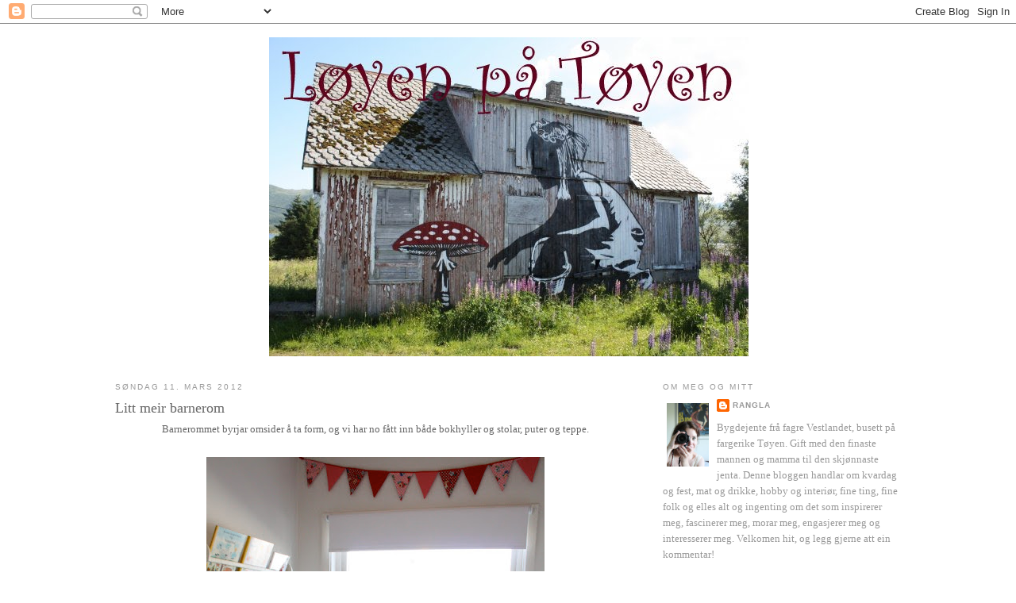

--- FILE ---
content_type: text/html; charset=UTF-8
request_url: https://rangla.blogspot.com/2012/03/litt-meir-barnerom.html?showComment=1331571980745
body_size: 16004
content:
<!DOCTYPE html>
<html dir='ltr'>
<head>
<link href='https://www.blogger.com/static/v1/widgets/55013136-widget_css_bundle.css' rel='stylesheet' type='text/css'/>
<meta content='text/html; charset=UTF-8' http-equiv='Content-Type'/>
<meta content='blogger' name='generator'/>
<link href='https://rangla.blogspot.com/favicon.ico' rel='icon' type='image/x-icon'/>
<link href='http://rangla.blogspot.com/2012/03/litt-meir-barnerom.html' rel='canonical'/>
<link rel="alternate" type="application/atom+xml" title="Løyen på Tøyen - Atom" href="https://rangla.blogspot.com/feeds/posts/default" />
<link rel="alternate" type="application/rss+xml" title="Løyen på Tøyen - RSS" href="https://rangla.blogspot.com/feeds/posts/default?alt=rss" />
<link rel="service.post" type="application/atom+xml" title="Løyen på Tøyen - Atom" href="https://www.blogger.com/feeds/392764514575854140/posts/default" />

<link rel="alternate" type="application/atom+xml" title="Løyen på Tøyen - Atom" href="https://rangla.blogspot.com/feeds/1623937511973397975/comments/default" />
<!--Can't find substitution for tag [blog.ieCssRetrofitLinks]-->
<link href='https://blogger.googleusercontent.com/img/b/R29vZ2xl/AVvXsEjrzaQhO1sG6AkxhnYGj4GXEyjrubPqyQ1mpAmGqqYpwHpis1UJKi9fzDWqqNLiVbp_GvGdtW1yeaJVEGGGQtM9X8a7_cwsjzRypQsLubGBPA2-12jbBwGOX7j45kfM-0jwaqhMloviFYOv/s640/IMG_0003.jpg' rel='image_src'/>
<meta content='http://rangla.blogspot.com/2012/03/litt-meir-barnerom.html' property='og:url'/>
<meta content='Litt meir barnerom' property='og:title'/>
<meta content=' Barnerommet byrjar omsider å ta form, og vi har no fått inn både bokhyller og stolar, puter og teppe.        Ho elskar allereie det nye, fi...' property='og:description'/>
<meta content='https://blogger.googleusercontent.com/img/b/R29vZ2xl/AVvXsEjrzaQhO1sG6AkxhnYGj4GXEyjrubPqyQ1mpAmGqqYpwHpis1UJKi9fzDWqqNLiVbp_GvGdtW1yeaJVEGGGQtM9X8a7_cwsjzRypQsLubGBPA2-12jbBwGOX7j45kfM-0jwaqhMloviFYOv/w1200-h630-p-k-no-nu/IMG_0003.jpg' property='og:image'/>
<title>Løyen på Tøyen: Litt meir barnerom</title>
<style id='page-skin-1' type='text/css'><!--
/*
-----------------------------------------------
Blogger Template Style
Name:     Minima
Date:     26 Feb 2004
Updated by: Blogger Team
----------------------------------------------- */
/* Variable definitions
====================
<Variable name="bgcolor" description="Page Background Color"
type="color" default="#fff">
<Variable name="textcolor" description="Text Color"
type="color" default="#333">
<Variable name="linkcolor" description="Link Color"
type="color" default="#58a">
<Variable name="pagetitlecolor" description="Blog Title Color"
type="color" default="#666">
<Variable name="descriptioncolor" description="Blog Description Color"
type="color" default="#999">
<Variable name="titlecolor" description="Post Title Color"
type="color" default="#c60">
<Variable name="bordercolor" description="Border Color"
type="color" default="#ccc">
<Variable name="sidebarcolor" description="Sidebar Title Color"
type="color" default="#999">
<Variable name="sidebartextcolor" description="Sidebar Text Color"
type="color" default="#666">
<Variable name="visitedlinkcolor" description="Visited Link Color"
type="color" default="#999">
<Variable name="bodyfont" description="Text Font"
type="font" default="normal normal 100% Georgia, Serif">
<Variable name="headerfont" description="Sidebar Title Font"
type="font"
default="normal normal 78% 'Trebuchet MS',Trebuchet,Arial,Verdana,Sans-serif">
<Variable name="pagetitlefont" description="Blog Title Font"
type="font"
default="normal normal 200% Georgia, Serif">
<Variable name="descriptionfont" description="Blog Description Font"
type="font"
default="normal normal 78% 'Trebuchet MS', Trebuchet, Arial, Verdana, Sans-serif">
<Variable name="postfooterfont" description="Post Footer Font"
type="font"
default="normal normal 78% 'Trebuchet MS', Trebuchet, Arial, Verdana, Sans-serif">
<Variable name="startSide" description="Side where text starts in blog language"
type="automatic" default="left">
<Variable name="endSide" description="Side where text ends in blog language"
type="automatic" default="right">
*/
/* Use this with templates/template-twocol.html */
body {
background:#ffffff;
margin:0;
color:#666666;
font:x-small Georgia Serif;
font-size/* */:/**/small;
font-size: /**/small;
text-align: center;
}
a:link {
color:#999999;
text-decoration:none;
}
a:visited {
color:#999999;
text-decoration:none;
}
a:hover {
color:#666666;
text-decoration:underline;
}
a img {
border-width:0;
}
/* Header
-----------------------------------------------
*/
#header-wrapper {
width:990px;
margin:0 auto 10px;
border:1px solid #ffffff;
}
#header-inner {
background-position: center;
margin-left: auto;
margin-right: auto;
}
#header {
margin: 5px;
border: 1px solid #ffffff;
text-align: center;
color:#666666;
}
#header h1 {
margin:5px 5px 0;
padding:15px 20px .25em;
line-height:1.2em;
text-transform:uppercase;
letter-spacing:.2em;
font: normal normal 200% Georgia, Serif;
}
#header a {
color:#666666;
text-decoration:none;
}
#header a:hover {
color:#666666;
}
#header .description {
margin:0 5px 5px;
padding:0 20px 15px;
max-width:700px;
text-transform:uppercase;
letter-spacing:.2em;
line-height: 1.4em;
font: normal normal 78% 'Trebuchet MS', Trebuchet, Arial, Verdana, Sans-serif;
color: #999999;
}
#header img {
margin-left: auto;
margin-right: auto;
}
/* Outer-Wrapper
----------------------------------------------- */
#outer-wrapper {
width: 990px;
margin:0 auto;
padding:10px;
text-align:left;
font: normal normal 100% Georgia, Serif;
}
#main-wrapper {
width: 655px;
float: left;
word-wrap: break-word; /* fix for long text breaking sidebar float in IE */
overflow: hidden;     /* fix for long non-text content breaking IE sidebar float */
}
#sidebar-wrapper {
width: 300px;
float: right;
word-wrap: break-word; /* fix for long text breaking sidebar float in IE */
overflow: hidden;      /* fix for long non-text content breaking IE sidebar float */
}
/* Headings
----------------------------------------------- */
h2 {
margin:1.5em 0 .75em;
font:normal normal 78% 'Trebuchet MS',Trebuchet,Arial,Verdana,Sans-serif;
line-height: 1.4em;
text-transform:uppercase;
letter-spacing:.2em;
color:#999999;
}
/* Posts
-----------------------------------------------
*/
h2.date-header {
margin:1.5em 0 .5em;
}
.post {
margin:.5em 0 1.5em;
border-bottom:1px dotted #ffffff;
padding-bottom:1.5em;
}
.post h3 {
margin:.25em 0 0;
padding:0 0 4px;
font-size:140%;
font-weight:normal;
line-height:1.4em;
color:#666666;
}
.post h3 a, .post h3 a:visited, .post h3 strong {
display:block;
text-decoration:none;
color:#666666;
font-weight:normal;
}
.post h3 strong, .post h3 a:hover {
color:#666666;
}
.post-body {
margin:0 0 .75em;
line-height:1.6em;
}
.post-body blockquote {
line-height:1.3em;
}
.post-footer {
margin: .75em 0;
color:#999999;
text-transform:uppercase;
letter-spacing:.1em;
font: normal normal 78% 'Trebuchet MS', Trebuchet, Arial, Verdana, Sans-serif;
line-height: 1.4em;
}
.comment-link {
margin-left:.6em;
}
.post img, table.tr-caption-container {
padding:4px;
border:1px solid #ffffff;
}
.tr-caption-container img {
border: none;
padding: 0;
}
.post blockquote {
margin:1em 20px;
}
.post blockquote p {
margin:.75em 0;
}
/* Comments
----------------------------------------------- */
#comments h4 {
margin:1em 0;
font-weight: bold;
line-height: 1.4em;
text-transform:uppercase;
letter-spacing:.2em;
color: #999999;
}
#comments-block {
margin:1em 0 1.5em;
line-height:1.6em;
}
#comments-block .comment-author {
margin:.5em 0;
}
#comments-block .comment-body {
margin:.25em 0 0;
}
#comments-block .comment-footer {
margin:-.25em 0 2em;
line-height: 1.4em;
text-transform:uppercase;
letter-spacing:.1em;
}
#comments-block .comment-body p {
margin:0 0 .75em;
}
.deleted-comment {
font-style:italic;
color:gray;
}
#blog-pager-newer-link {
float: left;
}
#blog-pager-older-link {
float: right;
}
#blog-pager {
text-align: center;
}
.feed-links {
clear: both;
line-height: 2.5em;
}
/* Sidebar Content
----------------------------------------------- */
.sidebar {
color: #999999;
line-height: 1.5em;
}
.sidebar ul {
list-style:none;
margin:0 0 0;
padding:0 0 0;
}
.sidebar li {
margin:0;
padding-top:0;
padding-right:0;
padding-bottom:.25em;
padding-left:15px;
text-indent:-15px;
line-height:1.5em;
}
.sidebar .widget, .main .widget {
border-bottom:1px dotted #ffffff;
margin:0 0 1.5em;
padding:0 0 1.5em;
}
.main .Blog {
border-bottom-width: 0;
}
/* Profile
----------------------------------------------- */
.profile-img {
float: left;
margin-top: 0;
margin-right: 5px;
margin-bottom: 5px;
margin-left: 0;
padding: 4px;
border: 1px solid #ffffff;
}
.profile-data {
margin:0;
text-transform:uppercase;
letter-spacing:.1em;
font: normal normal 78% 'Trebuchet MS', Trebuchet, Arial, Verdana, Sans-serif;
color: #999999;
font-weight: bold;
line-height: 1.6em;
}
.profile-datablock {
margin:.5em 0 .5em;
}
.profile-textblock {
margin: 0.5em 0;
line-height: 1.6em;
}
.profile-link {
font: normal normal 78% 'Trebuchet MS', Trebuchet, Arial, Verdana, Sans-serif;
text-transform: uppercase;
letter-spacing: .1em;
}
/* Footer
----------------------------------------------- */
#footer {
width:990px;
clear:both;
margin:0 auto;
padding-top:15px;
line-height: 1.6em;
text-transform:uppercase;
letter-spacing:.1em;
text-align: center;
}

--></style>
<link href='https://www.blogger.com/dyn-css/authorization.css?targetBlogID=392764514575854140&amp;zx=9811173e-d584-4f49-bb67-254762fef374' media='none' onload='if(media!=&#39;all&#39;)media=&#39;all&#39;' rel='stylesheet'/><noscript><link href='https://www.blogger.com/dyn-css/authorization.css?targetBlogID=392764514575854140&amp;zx=9811173e-d584-4f49-bb67-254762fef374' rel='stylesheet'/></noscript>
<meta name='google-adsense-platform-account' content='ca-host-pub-1556223355139109'/>
<meta name='google-adsense-platform-domain' content='blogspot.com'/>

</head>
<body>
<div class='navbar section' id='navbar'><div class='widget Navbar' data-version='1' id='Navbar1'><script type="text/javascript">
    function setAttributeOnload(object, attribute, val) {
      if(window.addEventListener) {
        window.addEventListener('load',
          function(){ object[attribute] = val; }, false);
      } else {
        window.attachEvent('onload', function(){ object[attribute] = val; });
      }
    }
  </script>
<div id="navbar-iframe-container"></div>
<script type="text/javascript" src="https://apis.google.com/js/platform.js"></script>
<script type="text/javascript">
      gapi.load("gapi.iframes:gapi.iframes.style.bubble", function() {
        if (gapi.iframes && gapi.iframes.getContext) {
          gapi.iframes.getContext().openChild({
              url: 'https://www.blogger.com/navbar/392764514575854140?po\x3d1623937511973397975\x26origin\x3dhttps://rangla.blogspot.com',
              where: document.getElementById("navbar-iframe-container"),
              id: "navbar-iframe"
          });
        }
      });
    </script><script type="text/javascript">
(function() {
var script = document.createElement('script');
script.type = 'text/javascript';
script.src = '//pagead2.googlesyndication.com/pagead/js/google_top_exp.js';
var head = document.getElementsByTagName('head')[0];
if (head) {
head.appendChild(script);
}})();
</script>
</div></div>
<div id='outer-wrapper'><div id='wrap2'>
<!-- skip links for text browsers -->
<span id='skiplinks' style='display:none;'>
<a href='#main'>skip to main </a> |
      <a href='#sidebar'>skip to sidebar</a>
</span>
<div id='header-wrapper'>
<div class='header section' id='header'><div class='widget Header' data-version='1' id='Header1'>
<div id='header-inner'>
<a href='https://rangla.blogspot.com/' style='display: block'>
<img alt="Løyen på Tøyen" height="402px; " id="Header1_headerimg" src="//4.bp.blogspot.com/_NuwH91IbPww/TFuub7FTDfI/AAAAAAAAAmA/3O-pJsVVkw8/S1600-R/Jente+med+flugesopp+3.jpg" style="display: block" width="604px; ">
</a>
</div>
</div></div>
</div>
<div id='content-wrapper'>
<div id='crosscol-wrapper' style='text-align:center'>
<div class='crosscol no-items section' id='crosscol'></div>
</div>
<div id='main-wrapper'>
<div class='main section' id='main'><div class='widget Blog' data-version='1' id='Blog1'>
<div class='blog-posts hfeed'>

          <div class="date-outer">
        
<h2 class='date-header'><span>søndag 11. mars 2012</span></h2>

          <div class="date-posts">
        
<div class='post-outer'>
<div class='post hentry uncustomized-post-template' itemprop='blogPost' itemscope='itemscope' itemtype='http://schema.org/BlogPosting'>
<meta content='https://blogger.googleusercontent.com/img/b/R29vZ2xl/AVvXsEjrzaQhO1sG6AkxhnYGj4GXEyjrubPqyQ1mpAmGqqYpwHpis1UJKi9fzDWqqNLiVbp_GvGdtW1yeaJVEGGGQtM9X8a7_cwsjzRypQsLubGBPA2-12jbBwGOX7j45kfM-0jwaqhMloviFYOv/s640/IMG_0003.jpg' itemprop='image_url'/>
<meta content='392764514575854140' itemprop='blogId'/>
<meta content='1623937511973397975' itemprop='postId'/>
<a name='1623937511973397975'></a>
<h3 class='post-title entry-title' itemprop='name'>
Litt meir barnerom
</h3>
<div class='post-header'>
<div class='post-header-line-1'></div>
</div>
<div class='post-body entry-content' id='post-body-1623937511973397975' itemprop='description articleBody'>
<div style="text-align: center;">
Barnerommet byrjar omsider å ta form, og vi har no fått inn både bokhyller og stolar, puter og teppe.</div>
<br />
<div class="separator" style="clear: both; text-align: center;">
<a href="https://blogger.googleusercontent.com/img/b/R29vZ2xl/AVvXsEjrzaQhO1sG6AkxhnYGj4GXEyjrubPqyQ1mpAmGqqYpwHpis1UJKi9fzDWqqNLiVbp_GvGdtW1yeaJVEGGGQtM9X8a7_cwsjzRypQsLubGBPA2-12jbBwGOX7j45kfM-0jwaqhMloviFYOv/s1600/IMG_0003.jpg" imageanchor="1" style="margin-left: 1em; margin-right: 1em;"><img border="0" height="640" src="https://blogger.googleusercontent.com/img/b/R29vZ2xl/AVvXsEjrzaQhO1sG6AkxhnYGj4GXEyjrubPqyQ1mpAmGqqYpwHpis1UJKi9fzDWqqNLiVbp_GvGdtW1yeaJVEGGGQtM9X8a7_cwsjzRypQsLubGBPA2-12jbBwGOX7j45kfM-0jwaqhMloviFYOv/s640/IMG_0003.jpg" width="426" /></a></div>
<div class="separator" style="clear: both; text-align: center;">
<br /></div>
<div class="separator" style="clear: both; text-align: center;">
Ho elskar allereie det nye, fine, fargerike ullteppet sitt.</div>
<br />
<div class="separator" style="clear: both; text-align: center;">
<a href="https://blogger.googleusercontent.com/img/b/R29vZ2xl/AVvXsEhGE5xPlokiU0-y91A-Khg4Qm9F0pKHcK8NawMgOgxuK6oITQGiGAzOuWGr1lKvIfEDHvZ5Ed0BYG0OvCDC9GR0XLEi5VlGqo-z_fMPaQJPNiF_BtrhczdA9xQj7pDMiKnddbl3LgLpVhBC/s1600/IMG_0015.JPG" imageanchor="1" style="clear: left; float: left; margin-bottom: 1em; margin-right: 1em;"><img border="0" height="426" src="https://blogger.googleusercontent.com/img/b/R29vZ2xl/AVvXsEhGE5xPlokiU0-y91A-Khg4Qm9F0pKHcK8NawMgOgxuK6oITQGiGAzOuWGr1lKvIfEDHvZ5Ed0BYG0OvCDC9GR0XLEi5VlGqo-z_fMPaQJPNiF_BtrhczdA9xQj7pDMiKnddbl3LgLpVhBC/s640/IMG_0015.JPG" width="640" /></a></div>
<div style="text-align: center;">
<span class="Apple-style-span">Den vesle Sally Ann-stolen er fin å klatre opp til slik at ho kan få tak i matrusjka-dokkene i vindaugskarmen...</span></div>
<div style="text-align: center;">
<span class="Apple-style-span"><br /></span></div>
<div class="separator" style="clear: both; text-align: center;">
<a href="https://blogger.googleusercontent.com/img/b/R29vZ2xl/AVvXsEifLUJNJrs4CFkqV5jI8U28jSzm8vw7jecITiVSXLY8vJnw-Vocg-KclmoIFalw_f111J9z3wsfKTkCy73hozqJpg2k3-v9wQRGEXbyZ_UpRGjzmFp5E4tX-TN7vM_N-tQnnbUoGDM2zSoE/s1600/IMG_0038.jpg" imageanchor="1" style="margin-left: 1em; margin-right: 1em;"><img border="0" height="640" src="https://blogger.googleusercontent.com/img/b/R29vZ2xl/AVvXsEifLUJNJrs4CFkqV5jI8U28jSzm8vw7jecITiVSXLY8vJnw-Vocg-KclmoIFalw_f111J9z3wsfKTkCy73hozqJpg2k3-v9wQRGEXbyZ_UpRGjzmFp5E4tX-TN7vM_N-tQnnbUoGDM2zSoE/s640/IMG_0038.jpg" width="426" /></a></div>
<br />
<div style="text-align: center;">
Tallerkenhylle kjøpt hos Frelsesarmeens Jobben-marknad.</div>
<div style='clear: both;'></div>
</div>
<div class='post-footer'>
<div class='post-footer-line post-footer-line-1'>
<span class='post-author vcard'>
Lagt inn av
<span class='fn' itemprop='author' itemscope='itemscope' itemtype='http://schema.org/Person'>
<meta content='https://www.blogger.com/profile/01255839121453532519' itemprop='url'/>
<a class='g-profile' href='https://www.blogger.com/profile/01255839121453532519' rel='author' title='author profile'>
<span itemprop='name'>Rangla</span>
</a>
</span>
</span>
<span class='post-timestamp'>
kl.
<meta content='http://rangla.blogspot.com/2012/03/litt-meir-barnerom.html' itemprop='url'/>
<a class='timestamp-link' href='https://rangla.blogspot.com/2012/03/litt-meir-barnerom.html' rel='bookmark' title='permanent link'><abbr class='published' itemprop='datePublished' title='2012-03-11T20:35:00+01:00'>20:35</abbr></a>
</span>
<span class='post-comment-link'>
</span>
<span class='post-icons'>
<span class='item-action'>
<a href='https://www.blogger.com/email-post/392764514575854140/1623937511973397975' title='Send innlegg i e-post'>
<img alt='' class='icon-action' height='13' src='https://resources.blogblog.com/img/icon18_email.gif' width='18'/>
</a>
</span>
<span class='item-control blog-admin pid-1656149546'>
<a href='https://www.blogger.com/post-edit.g?blogID=392764514575854140&postID=1623937511973397975&from=pencil' title='Rediger innlegg'>
<img alt='' class='icon-action' height='18' src='https://resources.blogblog.com/img/icon18_edit_allbkg.gif' width='18'/>
</a>
</span>
</span>
<div class='post-share-buttons goog-inline-block'>
</div>
</div>
<div class='post-footer-line post-footer-line-2'>
<span class='post-labels'>
Etiketter:
<a href='https://rangla.blogspot.com/search/label/Barn' rel='tag'>Barn</a>,
<a href='https://rangla.blogspot.com/search/label/Interi%C3%B8r' rel='tag'>Interiør</a>
</span>
</div>
<div class='post-footer-line post-footer-line-3'>
<span class='post-location'>
</span>
</div>
</div>
</div>
<div class='comments' id='comments'>
<a name='comments'></a>
<h4>5 kommentarer:</h4>
<div id='Blog1_comments-block-wrapper'>
<dl class='avatar-comment-indent' id='comments-block'>
<dt class='comment-author ' id='c533676123540228063'>
<a name='c533676123540228063'></a>
<div class="avatar-image-container vcard"><span dir="ltr"><a href="https://www.blogger.com/profile/17317335633802989333" target="" rel="nofollow" onclick="" class="avatar-hovercard" id="av-533676123540228063-17317335633802989333"><img src="https://resources.blogblog.com/img/blank.gif" width="35" height="35" class="delayLoad" style="display: none;" longdesc="//blogger.googleusercontent.com/img/b/R29vZ2xl/AVvXsEhKxlXOdeWT8OMwNLOF2ajZYNhZjvamPztPsT6gZYij0gU8bIx79ZDyMVNyMML7RCkkC-hPo7WkGT4seOo74nY6doaPmS3SYJpGqK96Sq_f2ne8EgnXvflGchUnPf2ojA/s45-c/vigdis1.jpg" alt="" title="Vigdis">

<noscript><img src="//blogger.googleusercontent.com/img/b/R29vZ2xl/AVvXsEhKxlXOdeWT8OMwNLOF2ajZYNhZjvamPztPsT6gZYij0gU8bIx79ZDyMVNyMML7RCkkC-hPo7WkGT4seOo74nY6doaPmS3SYJpGqK96Sq_f2ne8EgnXvflGchUnPf2ojA/s45-c/vigdis1.jpg" width="35" height="35" class="photo" alt=""></noscript></a></span></div>
<a href='https://www.blogger.com/profile/17317335633802989333' rel='nofollow'>Vigdis</a>
sa...
</dt>
<dd class='comment-body' id='Blog1_cmt-533676123540228063'>
<p>
Så søtt rom!<br />Kjenner igjen flere av bøkene fra da jeg var liten :)
</p>
</dd>
<dd class='comment-footer'>
<span class='comment-timestamp'>
<a href='https://rangla.blogspot.com/2012/03/litt-meir-barnerom.html?showComment=1331550599754#c533676123540228063' title='comment permalink'>
12. mars 2012 kl. 12:09
</a>
<span class='item-control blog-admin pid-2131549445'>
<a class='comment-delete' href='https://www.blogger.com/comment/delete/392764514575854140/533676123540228063' title='Slett kommentar'>
<img src='https://resources.blogblog.com/img/icon_delete13.gif'/>
</a>
</span>
</span>
</dd>
<dt class='comment-author ' id='c5208691973003355942'>
<a name='c5208691973003355942'></a>
<div class="avatar-image-container vcard"><span dir="ltr"><a href="https://www.blogger.com/profile/14356128154065255971" target="" rel="nofollow" onclick="" class="avatar-hovercard" id="av-5208691973003355942-14356128154065255971"><img src="https://resources.blogblog.com/img/blank.gif" width="35" height="35" class="delayLoad" style="display: none;" longdesc="//blogger.googleusercontent.com/img/b/R29vZ2xl/AVvXsEiaE30EqW838zQzME8ojnhlB8N8ueIRomxoL5XL4_j822rONEITqMPYksLwwGNVHjytFYG43xIf7Bu_WjYhAWXwZc7jN4YzsUH7_r2s10Msj9tazqjuUICOYelVdZiyGg/s45-c/meg.jpg" alt="" title="Cecilie">

<noscript><img src="//blogger.googleusercontent.com/img/b/R29vZ2xl/AVvXsEiaE30EqW838zQzME8ojnhlB8N8ueIRomxoL5XL4_j822rONEITqMPYksLwwGNVHjytFYG43xIf7Bu_WjYhAWXwZc7jN4YzsUH7_r2s10Msj9tazqjuUICOYelVdZiyGg/s45-c/meg.jpg" width="35" height="35" class="photo" alt=""></noscript></a></span></div>
<a href='https://www.blogger.com/profile/14356128154065255971' rel='nofollow'>Cecilie</a>
sa...
</dt>
<dd class='comment-body' id='Blog1_cmt-5208691973003355942'>
<p>
Utrolig fint og koselig rom Sigrid har fått! Veldig gjennomført, altså.
</p>
</dd>
<dd class='comment-footer'>
<span class='comment-timestamp'>
<a href='https://rangla.blogspot.com/2012/03/litt-meir-barnerom.html?showComment=1331571980745#c5208691973003355942' title='comment permalink'>
12. mars 2012 kl. 18:06
</a>
<span class='item-control blog-admin pid-2132472682'>
<a class='comment-delete' href='https://www.blogger.com/comment/delete/392764514575854140/5208691973003355942' title='Slett kommentar'>
<img src='https://resources.blogblog.com/img/icon_delete13.gif'/>
</a>
</span>
</span>
</dd>
<dt class='comment-author ' id='c8294296211432290639'>
<a name='c8294296211432290639'></a>
<div class="avatar-image-container vcard"><span dir="ltr"><a href="https://www.blogger.com/profile/01025832355691057551" target="" rel="nofollow" onclick="" class="avatar-hovercard" id="av-8294296211432290639-01025832355691057551"><img src="https://resources.blogblog.com/img/blank.gif" width="35" height="35" class="delayLoad" style="display: none;" longdesc="//3.bp.blogspot.com/_neIKqQ8damY/S0BPgenTlaI/AAAAAAAAC4s/eiIA8VoCqP4/S45-s35/meg%2Bog%2Bkidsa.jpg" alt="" title="Anette {foreldremanualen}">

<noscript><img src="//3.bp.blogspot.com/_neIKqQ8damY/S0BPgenTlaI/AAAAAAAAC4s/eiIA8VoCqP4/S45-s35/meg%2Bog%2Bkidsa.jpg" width="35" height="35" class="photo" alt=""></noscript></a></span></div>
<a href='https://www.blogger.com/profile/01025832355691057551' rel='nofollow'>Anette {foreldremanualen}</a>
sa...
</dt>
<dd class='comment-body' id='Blog1_cmt-8294296211432290639'>
<p>
Veldig koselig! :-)
</p>
</dd>
<dd class='comment-footer'>
<span class='comment-timestamp'>
<a href='https://rangla.blogspot.com/2012/03/litt-meir-barnerom.html?showComment=1331582040159#c8294296211432290639' title='comment permalink'>
12. mars 2012 kl. 20:54
</a>
<span class='item-control blog-admin pid-1535387247'>
<a class='comment-delete' href='https://www.blogger.com/comment/delete/392764514575854140/8294296211432290639' title='Slett kommentar'>
<img src='https://resources.blogblog.com/img/icon_delete13.gif'/>
</a>
</span>
</span>
</dd>
<dt class='comment-author ' id='c3841628289240700986'>
<a name='c3841628289240700986'></a>
<div class="avatar-image-container vcard"><span dir="ltr"><a href="https://www.blogger.com/profile/02515523656236743300" target="" rel="nofollow" onclick="" class="avatar-hovercard" id="av-3841628289240700986-02515523656236743300"><img src="https://resources.blogblog.com/img/blank.gif" width="35" height="35" class="delayLoad" style="display: none;" longdesc="//blogger.googleusercontent.com/img/b/R29vZ2xl/AVvXsEjMT5dFgjRzE2pNDqOT0dr1vurUZSES4zxYbNrimip_h0D3t9hWfphswqi1rINbACk8xDOjmaGlAdxSxQcCJxf-wGufn2kSd0TNlcf48Jkpv0os7lBCGedZ1c6Ee3mDgYk/s45-c/*" alt="" title="siri ore elle">

<noscript><img src="//blogger.googleusercontent.com/img/b/R29vZ2xl/AVvXsEjMT5dFgjRzE2pNDqOT0dr1vurUZSES4zxYbNrimip_h0D3t9hWfphswqi1rINbACk8xDOjmaGlAdxSxQcCJxf-wGufn2kSd0TNlcf48Jkpv0os7lBCGedZ1c6Ee3mDgYk/s45-c/*" width="35" height="35" class="photo" alt=""></noscript></a></span></div>
<a href='https://www.blogger.com/profile/02515523656236743300' rel='nofollow'>siri ore elle</a>
sa...
</dt>
<dd class='comment-body' id='Blog1_cmt-3841628289240700986'>
<p>
Kjempefint rom!!!<br />Og veldig fin blogg!! Legger meg som følger og kikker innom igjen!!<br /><br />:-)))
</p>
</dd>
<dd class='comment-footer'>
<span class='comment-timestamp'>
<a href='https://rangla.blogspot.com/2012/03/litt-meir-barnerom.html?showComment=1332149300284#c3841628289240700986' title='comment permalink'>
19. mars 2012 kl. 10:28
</a>
<span class='item-control blog-admin pid-28297924'>
<a class='comment-delete' href='https://www.blogger.com/comment/delete/392764514575854140/3841628289240700986' title='Slett kommentar'>
<img src='https://resources.blogblog.com/img/icon_delete13.gif'/>
</a>
</span>
</span>
</dd>
<dt class='comment-author ' id='c80838266214110778'>
<a name='c80838266214110778'></a>
<div class="avatar-image-container vcard"><span dir="ltr"><a href="https://www.blogger.com/profile/02515523656236743300" target="" rel="nofollow" onclick="" class="avatar-hovercard" id="av-80838266214110778-02515523656236743300"><img src="https://resources.blogblog.com/img/blank.gif" width="35" height="35" class="delayLoad" style="display: none;" longdesc="//blogger.googleusercontent.com/img/b/R29vZ2xl/AVvXsEjMT5dFgjRzE2pNDqOT0dr1vurUZSES4zxYbNrimip_h0D3t9hWfphswqi1rINbACk8xDOjmaGlAdxSxQcCJxf-wGufn2kSd0TNlcf48Jkpv0os7lBCGedZ1c6Ee3mDgYk/s45-c/*" alt="" title="siri ore elle">

<noscript><img src="//blogger.googleusercontent.com/img/b/R29vZ2xl/AVvXsEjMT5dFgjRzE2pNDqOT0dr1vurUZSES4zxYbNrimip_h0D3t9hWfphswqi1rINbACk8xDOjmaGlAdxSxQcCJxf-wGufn2kSd0TNlcf48Jkpv0os7lBCGedZ1c6Ee3mDgYk/s45-c/*" width="35" height="35" class="photo" alt=""></noscript></a></span></div>
<a href='https://www.blogger.com/profile/02515523656236743300' rel='nofollow'>siri ore elle</a>
sa...
</dt>
<dd class='comment-body' id='Blog1_cmt-80838266214110778'>
<p>
Hei!<br />Fordi jeg synes du har en fin og inspirerende blogg, vil jeg gjerne gi deg en bloggaward!<br />Hvis du kikker inn på bloggen min, kan du lese mer om rewarden!<br />Det er helt frivillig å være med<br />:-))<br />Håper du har lyst til å gi awarden videre!!<br /><br />Fin dag til deg fra meg!!<br />Klem Fru Samuelsen:-)
</p>
</dd>
<dd class='comment-footer'>
<span class='comment-timestamp'>
<a href='https://rangla.blogspot.com/2012/03/litt-meir-barnerom.html?showComment=1332940937090#c80838266214110778' title='comment permalink'>
28. mars 2012 kl. 15:22
</a>
<span class='item-control blog-admin pid-28297924'>
<a class='comment-delete' href='https://www.blogger.com/comment/delete/392764514575854140/80838266214110778' title='Slett kommentar'>
<img src='https://resources.blogblog.com/img/icon_delete13.gif'/>
</a>
</span>
</span>
</dd>
</dl>
</div>
<p class='comment-footer'>
<a href='https://www.blogger.com/comment/fullpage/post/392764514575854140/1623937511973397975' onclick=''>Legg inn en kommentar</a>
</p>
</div>
</div>

        </div></div>
      
</div>
<div class='blog-pager' id='blog-pager'>
<span id='blog-pager-newer-link'>
<a class='blog-pager-newer-link' href='https://rangla.blogspot.com/2012/03/barnestolen.html' id='Blog1_blog-pager-newer-link' title='Nyere innlegg'>Nyere innlegg</a>
</span>
<span id='blog-pager-older-link'>
<a class='blog-pager-older-link' href='https://rangla.blogspot.com/2012/02/barnerommet.html' id='Blog1_blog-pager-older-link' title='Eldre innlegg'>Eldre innlegg</a>
</span>
<a class='home-link' href='https://rangla.blogspot.com/'>Startsiden</a>
</div>
<div class='clear'></div>
<div class='post-feeds'>
<div class='feed-links'>
Abonner på:
<a class='feed-link' href='https://rangla.blogspot.com/feeds/1623937511973397975/comments/default' target='_blank' type='application/atom+xml'>Legg inn kommentarer (Atom)</a>
</div>
</div>
</div></div>
</div>
<div id='sidebar-wrapper'>
<div class='sidebar section' id='sidebar'><div class='widget Profile' data-version='1' id='Profile1'>
<h2>Om meg og mitt</h2>
<div class='widget-content'>
<a href='https://www.blogger.com/profile/01255839121453532519'><img alt='Bildet mitt' class='profile-img' height='80' src='//blogger.googleusercontent.com/img/b/R29vZ2xl/AVvXsEiKn0L-q84Yj5x8dfHBnlIr70aBZDYzZhjTTQd-HBzsajPAWlbLwxgSlQbG3eKaQo3XpWQGww-RiPHvwi-y3CQEO5gejn9y76CbdHPJxIybAW2OmFKGiDBtvzYcTOk7VNI/s220/IMG_0016.JPG' width='53'/></a>
<dl class='profile-datablock'>
<dt class='profile-data'>
<a class='profile-name-link g-profile' href='https://www.blogger.com/profile/01255839121453532519' rel='author' style='background-image: url(//www.blogger.com/img/logo-16.png);'>
Rangla
</a>
</dt>
<dd class='profile-textblock'>Bygdejente frå fagre Vestlandet, busett på fargerike Tøyen. Gift med den finaste mannen og mamma til den skjønnaste jenta. Denne bloggen handlar om kvardag og fest, mat og drikke, hobby og interiør, fine ting, fine folk og elles alt og ingenting om det som inspirerer meg, fascinerer meg, morar meg, engasjerer meg og interesserer meg. Velkomen hit, og legg gjerne att ein kommentar!</dd>
</dl>
<a class='profile-link' href='https://www.blogger.com/profile/01255839121453532519' rel='author'>Vis hele profilen min</a>
<div class='clear'></div>
</div>
</div><div class='widget Label' data-version='1' id='Label1'>
<div class='widget-content cloud-label-widget-content'>
<span class='label-size label-size-5'>
<a dir='ltr' href='https://rangla.blogspot.com/search/label/Baby'>Baby</a>
</span>
<span class='label-size label-size-1'>
<a dir='ltr' href='https://rangla.blogspot.com/search/label/Barn'>Barn</a>
</span>
<span class='label-size label-size-5'>
<a dir='ltr' href='https://rangla.blogspot.com/search/label/Bruktskattar'>Bruktskattar</a>
</span>
<span class='label-size label-size-4'>
<a dir='ltr' href='https://rangla.blogspot.com/search/label/Bryllaup'>Bryllaup</a>
</span>
<span class='label-size label-size-3'>
<a dir='ltr' href='https://rangla.blogspot.com/search/label/Familie'>Familie</a>
</span>
<span class='label-size label-size-3'>
<a dir='ltr' href='https://rangla.blogspot.com/search/label/Ferie'>Ferie</a>
</span>
<span class='label-size label-size-4'>
<a dir='ltr' href='https://rangla.blogspot.com/search/label/G%C3%A5vetips'>Gåvetips</a>
</span>
<span class='label-size label-size-3'>
<a dir='ltr' href='https://rangla.blogspot.com/search/label/Heimelaga'>Heimelaga</a>
</span>
<span class='label-size label-size-5'>
<a dir='ltr' href='https://rangla.blogspot.com/search/label/Interi%C3%B8r'>Interiør</a>
</span>
<span class='label-size label-size-4'>
<a dir='ltr' href='https://rangla.blogspot.com/search/label/Jul'>Jul</a>
</span>
<span class='label-size label-size-4'>
<a dir='ltr' href='https://rangla.blogspot.com/search/label/Kvardagsliv'>Kvardagsliv</a>
</span>
<span class='label-size label-size-4'>
<a dir='ltr' href='https://rangla.blogspot.com/search/label/Middagsmat'>Middagsmat</a>
</span>
<span class='label-size label-size-4'>
<a dir='ltr' href='https://rangla.blogspot.com/search/label/Nostalgi'>Nostalgi</a>
</span>
<span class='label-size label-size-1'>
<a dir='ltr' href='https://rangla.blogspot.com/search/label/Selskapsliv'>Selskapsliv</a>
</span>
<span class='label-size label-size-5'>
<a dir='ltr' href='https://rangla.blogspot.com/search/label/S%C3%B8te%20gleder'>Søte gleder</a>
</span>
<span class='label-size label-size-1'>
<a dir='ltr' href='https://rangla.blogspot.com/search/label/Tradisjonar'>Tradisjonar</a>
</span>
<span class='label-size label-size-3'>
<a dir='ltr' href='https://rangla.blogspot.com/search/label/T%C3%B8yen'>Tøyen</a>
</span>
<span class='label-size label-size-3'>
<a dir='ltr' href='https://rangla.blogspot.com/search/label/Uteliv'>Uteliv</a>
</span>
<div class='clear'></div>
</div>
</div><div class='widget BlogArchive' data-version='1' id='BlogArchive1'>
<h2>Bloggarkiv</h2>
<div class='widget-content'>
<div id='ArchiveList'>
<div id='BlogArchive1_ArchiveList'>
<ul class='hierarchy'>
<li class='archivedate expanded'>
<a class='toggle' href='javascript:void(0)'>
<span class='zippy toggle-open'>

        &#9660;&#160;
      
</span>
</a>
<a class='post-count-link' href='https://rangla.blogspot.com/2012/'>
2012
</a>
<span class='post-count' dir='ltr'>(11)</span>
<ul class='hierarchy'>
<li class='archivedate collapsed'>
<a class='toggle' href='javascript:void(0)'>
<span class='zippy'>

        &#9658;&#160;
      
</span>
</a>
<a class='post-count-link' href='https://rangla.blogspot.com/2012/05/'>
mai
</a>
<span class='post-count' dir='ltr'>(1)</span>
</li>
</ul>
<ul class='hierarchy'>
<li class='archivedate collapsed'>
<a class='toggle' href='javascript:void(0)'>
<span class='zippy'>

        &#9658;&#160;
      
</span>
</a>
<a class='post-count-link' href='https://rangla.blogspot.com/2012/04/'>
april
</a>
<span class='post-count' dir='ltr'>(1)</span>
</li>
</ul>
<ul class='hierarchy'>
<li class='archivedate expanded'>
<a class='toggle' href='javascript:void(0)'>
<span class='zippy toggle-open'>

        &#9660;&#160;
      
</span>
</a>
<a class='post-count-link' href='https://rangla.blogspot.com/2012/03/'>
mars
</a>
<span class='post-count' dir='ltr'>(3)</span>
<ul class='posts'>
<li><a href='https://rangla.blogspot.com/2012/03/ny-bustad-ny-bydel-nytt-bloggnamn.html'>Ny bustad, ny bydel! (Nytt bloggnamn?)</a></li>
<li><a href='https://rangla.blogspot.com/2012/03/barnestolen.html'>Barnestolen</a></li>
<li><a href='https://rangla.blogspot.com/2012/03/litt-meir-barnerom.html'>Litt meir barnerom</a></li>
</ul>
</li>
</ul>
<ul class='hierarchy'>
<li class='archivedate collapsed'>
<a class='toggle' href='javascript:void(0)'>
<span class='zippy'>

        &#9658;&#160;
      
</span>
</a>
<a class='post-count-link' href='https://rangla.blogspot.com/2012/02/'>
februar
</a>
<span class='post-count' dir='ltr'>(4)</span>
</li>
</ul>
<ul class='hierarchy'>
<li class='archivedate collapsed'>
<a class='toggle' href='javascript:void(0)'>
<span class='zippy'>

        &#9658;&#160;
      
</span>
</a>
<a class='post-count-link' href='https://rangla.blogspot.com/2012/01/'>
januar
</a>
<span class='post-count' dir='ltr'>(2)</span>
</li>
</ul>
</li>
</ul>
<ul class='hierarchy'>
<li class='archivedate collapsed'>
<a class='toggle' href='javascript:void(0)'>
<span class='zippy'>

        &#9658;&#160;
      
</span>
</a>
<a class='post-count-link' href='https://rangla.blogspot.com/2011/'>
2011
</a>
<span class='post-count' dir='ltr'>(38)</span>
<ul class='hierarchy'>
<li class='archivedate collapsed'>
<a class='toggle' href='javascript:void(0)'>
<span class='zippy'>

        &#9658;&#160;
      
</span>
</a>
<a class='post-count-link' href='https://rangla.blogspot.com/2011/12/'>
desember
</a>
<span class='post-count' dir='ltr'>(5)</span>
</li>
</ul>
<ul class='hierarchy'>
<li class='archivedate collapsed'>
<a class='toggle' href='javascript:void(0)'>
<span class='zippy'>

        &#9658;&#160;
      
</span>
</a>
<a class='post-count-link' href='https://rangla.blogspot.com/2011/11/'>
november
</a>
<span class='post-count' dir='ltr'>(3)</span>
</li>
</ul>
<ul class='hierarchy'>
<li class='archivedate collapsed'>
<a class='toggle' href='javascript:void(0)'>
<span class='zippy'>

        &#9658;&#160;
      
</span>
</a>
<a class='post-count-link' href='https://rangla.blogspot.com/2011/10/'>
oktober
</a>
<span class='post-count' dir='ltr'>(5)</span>
</li>
</ul>
<ul class='hierarchy'>
<li class='archivedate collapsed'>
<a class='toggle' href='javascript:void(0)'>
<span class='zippy'>

        &#9658;&#160;
      
</span>
</a>
<a class='post-count-link' href='https://rangla.blogspot.com/2011/08/'>
august
</a>
<span class='post-count' dir='ltr'>(3)</span>
</li>
</ul>
<ul class='hierarchy'>
<li class='archivedate collapsed'>
<a class='toggle' href='javascript:void(0)'>
<span class='zippy'>

        &#9658;&#160;
      
</span>
</a>
<a class='post-count-link' href='https://rangla.blogspot.com/2011/07/'>
juli
</a>
<span class='post-count' dir='ltr'>(4)</span>
</li>
</ul>
<ul class='hierarchy'>
<li class='archivedate collapsed'>
<a class='toggle' href='javascript:void(0)'>
<span class='zippy'>

        &#9658;&#160;
      
</span>
</a>
<a class='post-count-link' href='https://rangla.blogspot.com/2011/06/'>
juni
</a>
<span class='post-count' dir='ltr'>(3)</span>
</li>
</ul>
<ul class='hierarchy'>
<li class='archivedate collapsed'>
<a class='toggle' href='javascript:void(0)'>
<span class='zippy'>

        &#9658;&#160;
      
</span>
</a>
<a class='post-count-link' href='https://rangla.blogspot.com/2011/05/'>
mai
</a>
<span class='post-count' dir='ltr'>(1)</span>
</li>
</ul>
<ul class='hierarchy'>
<li class='archivedate collapsed'>
<a class='toggle' href='javascript:void(0)'>
<span class='zippy'>

        &#9658;&#160;
      
</span>
</a>
<a class='post-count-link' href='https://rangla.blogspot.com/2011/04/'>
april
</a>
<span class='post-count' dir='ltr'>(4)</span>
</li>
</ul>
<ul class='hierarchy'>
<li class='archivedate collapsed'>
<a class='toggle' href='javascript:void(0)'>
<span class='zippy'>

        &#9658;&#160;
      
</span>
</a>
<a class='post-count-link' href='https://rangla.blogspot.com/2011/03/'>
mars
</a>
<span class='post-count' dir='ltr'>(3)</span>
</li>
</ul>
<ul class='hierarchy'>
<li class='archivedate collapsed'>
<a class='toggle' href='javascript:void(0)'>
<span class='zippy'>

        &#9658;&#160;
      
</span>
</a>
<a class='post-count-link' href='https://rangla.blogspot.com/2011/02/'>
februar
</a>
<span class='post-count' dir='ltr'>(4)</span>
</li>
</ul>
<ul class='hierarchy'>
<li class='archivedate collapsed'>
<a class='toggle' href='javascript:void(0)'>
<span class='zippy'>

        &#9658;&#160;
      
</span>
</a>
<a class='post-count-link' href='https://rangla.blogspot.com/2011/01/'>
januar
</a>
<span class='post-count' dir='ltr'>(3)</span>
</li>
</ul>
</li>
</ul>
<ul class='hierarchy'>
<li class='archivedate collapsed'>
<a class='toggle' href='javascript:void(0)'>
<span class='zippy'>

        &#9658;&#160;
      
</span>
</a>
<a class='post-count-link' href='https://rangla.blogspot.com/2010/'>
2010
</a>
<span class='post-count' dir='ltr'>(57)</span>
<ul class='hierarchy'>
<li class='archivedate collapsed'>
<a class='toggle' href='javascript:void(0)'>
<span class='zippy'>

        &#9658;&#160;
      
</span>
</a>
<a class='post-count-link' href='https://rangla.blogspot.com/2010/12/'>
desember
</a>
<span class='post-count' dir='ltr'>(6)</span>
</li>
</ul>
<ul class='hierarchy'>
<li class='archivedate collapsed'>
<a class='toggle' href='javascript:void(0)'>
<span class='zippy'>

        &#9658;&#160;
      
</span>
</a>
<a class='post-count-link' href='https://rangla.blogspot.com/2010/10/'>
oktober
</a>
<span class='post-count' dir='ltr'>(2)</span>
</li>
</ul>
<ul class='hierarchy'>
<li class='archivedate collapsed'>
<a class='toggle' href='javascript:void(0)'>
<span class='zippy'>

        &#9658;&#160;
      
</span>
</a>
<a class='post-count-link' href='https://rangla.blogspot.com/2010/08/'>
august
</a>
<span class='post-count' dir='ltr'>(7)</span>
</li>
</ul>
<ul class='hierarchy'>
<li class='archivedate collapsed'>
<a class='toggle' href='javascript:void(0)'>
<span class='zippy'>

        &#9658;&#160;
      
</span>
</a>
<a class='post-count-link' href='https://rangla.blogspot.com/2010/07/'>
juli
</a>
<span class='post-count' dir='ltr'>(6)</span>
</li>
</ul>
<ul class='hierarchy'>
<li class='archivedate collapsed'>
<a class='toggle' href='javascript:void(0)'>
<span class='zippy'>

        &#9658;&#160;
      
</span>
</a>
<a class='post-count-link' href='https://rangla.blogspot.com/2010/06/'>
juni
</a>
<span class='post-count' dir='ltr'>(8)</span>
</li>
</ul>
<ul class='hierarchy'>
<li class='archivedate collapsed'>
<a class='toggle' href='javascript:void(0)'>
<span class='zippy'>

        &#9658;&#160;
      
</span>
</a>
<a class='post-count-link' href='https://rangla.blogspot.com/2010/05/'>
mai
</a>
<span class='post-count' dir='ltr'>(6)</span>
</li>
</ul>
<ul class='hierarchy'>
<li class='archivedate collapsed'>
<a class='toggle' href='javascript:void(0)'>
<span class='zippy'>

        &#9658;&#160;
      
</span>
</a>
<a class='post-count-link' href='https://rangla.blogspot.com/2010/04/'>
april
</a>
<span class='post-count' dir='ltr'>(22)</span>
</li>
</ul>
</li>
</ul>
</div>
</div>
<div class='clear'></div>
</div>
</div><div class='widget BlogList' data-version='1' id='BlogList1'>
<h2 class='title'>Fine bloggar eg jamleg kikar innom</h2>
<div class='widget-content'>
<div class='blog-list-container' id='BlogList1_container'>
<ul id='BlogList1_blogs'>
<li style='display: block;'>
<div class='blog-icon'>
</div>
<div class='blog-content'>
<div class='blog-title'>
<a href='https://trinesmatblogg.no' target='_blank'>
TRINEs MATblogg</a>
</div>
<div class='item-content'>
<span class='item-title'>
<a href='https://trinesmatblogg.no/2025/11/ti-fargerike-vintersalater/' target='_blank'>
TI FARGERIKE &#171;VINTERSALATER&#187;
</a>
</span>
</div>
</div>
<div style='clear: both;'></div>
</li>
<li style='display: block;'>
<div class='blog-icon'>
</div>
<div class='blog-content'>
<div class='blog-title'>
<a href='http://www.resignert.no' target='_blank'>
RE:SIGNERT AV SIGNE</a>
</div>
<div class='item-content'>
<span class='item-title'>
<a href='http://www.resignert.no/pafyll-yogahelg-april-2023-kvalvag-austevoll/' target='_blank'>
Påfyll yogahelg April 2023 Kvalvåg, Austevoll
</a>
</span>
</div>
</div>
<div style='clear: both;'></div>
</li>
<li style='display: block;'>
<div class='blog-icon'>
</div>
<div class='blog-content'>
<div class='blog-title'>
<a href='https://bechy.whatisitwellington.com/' target='_blank'>
Mari Bech</a>
</div>
<div class='item-content'>
<span class='item-title'>
<a href='https://bechy.whatisitwellington.com/2022/02/adobe-illustrator-2022-free-download.html' target='_blank'>
Adobe Illustrator 2022 Free Download Full Version 64 Bit
</a>
</span>
</div>
</div>
<div style='clear: both;'></div>
</li>
<li style='display: block;'>
<div class='blog-icon'>
</div>
<div class='blog-content'>
<div class='blog-title'>
<a href='http://kasparasregnbue.blogspot.com/' target='_blank'>
Kasparas regnbue</a>
</div>
<div class='item-content'>
<div class='item-thumbnail'>
<a href='http://kasparasregnbue.blogspot.com/' target='_blank'>
<img alt='' border='0' height='72' src='https://blogger.googleusercontent.com/img/b/R29vZ2xl/AVvXsEgh_jVn0x7Fi-phCYvYWy3510XiYu3GzP5JNrQEJ982hNlo2ftpP_NTnxyimqviGrzDujV3vh3hmt871kqTw5xOwkKVTF4D9if79QiCkCBnVbpeiSHrlxZPGv1syGZ4XVZF04TyLmO6OlGW/s72-c/QWQE5722.jpg' width='72'/>
</a>
</div>
<span class='item-title'>
<a href='http://kasparasregnbue.blogspot.com/2019/01/vart-bittelille-renoverte-toalett.html' target='_blank'>
Vårt bittelille renoverte toalett
</a>
</span>
</div>
</div>
<div style='clear: both;'></div>
</li>
<li style='display: block;'>
<div class='blog-icon'>
</div>
<div class='blog-content'>
<div class='blog-title'>
<a href='http://strikkogtoys.blogspot.com/' target='_blank'>
Strikk og tøys</a>
</div>
<div class='item-content'>
<div class='item-thumbnail'>
<a href='http://strikkogtoys.blogspot.com/' target='_blank'>
<img alt='' border='0' height='72' src='https://blogger.googleusercontent.com/img/b/R29vZ2xl/AVvXsEiPORlq-dU93w6BAWU3pEWDoMVJRu1bTgXarfar3tL6xl9ast49oorT7j-6r8baTK7vAgIswyPcr1VUgeHiCMYseM1tV1BTptpr_y4xhsSy4J_ZJBhAIy6ZE-pdzOAzFWhYAe8DZeP-FP2c/s72-c/IMG_20180807_172645_147.jpg' width='72'/>
</a>
</div>
<span class='item-title'>
<a href='http://strikkogtoys.blogspot.com/2018/08/finn-din-strrelse.html' target='_blank'>
Finn din størrelse raskt
</a>
</span>
</div>
</div>
<div style='clear: both;'></div>
</li>
<li style='display: block;'>
<div class='blog-icon'>
</div>
<div class='blog-content'>
<div class='blog-title'>
<a href='http://books.chantcd.com' target='_blank'>
FruFly</a>
</div>
<div class='item-content'>
<span class='item-title'>
<a href='http://books.chantcd.com/save-pdf-smaller-size-mac-online/' target='_blank'>
Save pdf smaller size mac online
</a>
</span>
</div>
</div>
<div style='clear: both;'></div>
</li>
<li style='display: block;'>
<div class='blog-icon'>
</div>
<div class='blog-content'>
<div class='blog-title'>
<a href='http://blog.fjeldborg.no/' target='_blank'>
Fjeldborg</a>
</div>
<div class='item-content'>
<div class='item-thumbnail'>
<a href='http://blog.fjeldborg.no/' target='_blank'>
<img alt='' border='0' height='72' src='https://blogger.googleusercontent.com/img/b/R29vZ2xl/AVvXsEj1a6xuODqTGGZk5K2kEgJyL-IwXny9mRca3pgkI8EXNJluPLTaoqD9nP6FmzxU9W-ELAhIFDlqBHp68v4O8WRjzeVl0kVoqdhTwYrbt4qN8nqyJFoZ2DLUq9MJ3arOPLt68WB0YEGUNaE/s72-c/ladyminerals_160126-_DSC5458.jpg' width='72'/>
</a>
</div>
<span class='item-title'>
<a href='http://blog.fjeldborg.no/2016/03/kalkmaling-og-nesten-tyveri.html' target='_blank'>
Kalkmaling og nesten-tyveri.
</a>
</span>
</div>
</div>
<div style='clear: both;'></div>
</li>
<li style='display: block;'>
<div class='blog-icon'>
</div>
<div class='blog-content'>
<div class='blog-title'>
<a href='http://dengodefeen.blogspot.com/' target='_blank'>
Den gode feen</a>
</div>
<div class='item-content'>
<div class='item-thumbnail'>
<a href='http://dengodefeen.blogspot.com/' target='_blank'>
<img alt="" border="0" height="72" src="//4.bp.blogspot.com/-bepifE_UsZw/ViZmxY4LdxI/AAAAAAAA_4U/snsH6jVAsxs/s72-c/mai24.jpg" width="72">
</a>
</div>
<span class='item-title'>
<a href='http://dengodefeen.blogspot.com/2015/11/hei-pa-deg.html' target='_blank'>
Hei på deg
</a>
</span>
</div>
</div>
<div style='clear: both;'></div>
</li>
<li style='display: block;'>
<div class='blog-icon'>
</div>
<div class='blog-content'>
<div class='blog-title'>
<a href='http://frusamuelsen.blogspot.com/' target='_blank'>
.</a>
</div>
<div class='item-content'>
<div class='item-thumbnail'>
<a href='http://frusamuelsen.blogspot.com/' target='_blank'>
<img alt="" border="0" height="72" src="//3.bp.blogspot.com/-WMBdmo6tZfw/VVy59HjnyEI/AAAAAAAAGpw/idYDC-p7_q0/s72-c/retroputer.jpg" width="72">
</a>
</div>
<span class='item-title'>
<a href='http://frusamuelsen.blogspot.com/2015/05/fargerike-putetrekk.html' target='_blank'>
Fargerike putetrekk...
</a>
</span>
</div>
</div>
<div style='clear: both;'></div>
</li>
<li style='display: block;'>
<div class='blog-icon'>
</div>
<div class='blog-content'>
<div class='blog-title'>
<a href='http://cecilieiforstaden.blogspot.com/' target='_blank'>
Cecilie i forstaden</a>
</div>
<div class='item-content'>
<div class='item-thumbnail'>
<a href='http://cecilieiforstaden.blogspot.com/' target='_blank'>
<img alt='' border='0' height='72' src='https://blogger.googleusercontent.com/img/b/R29vZ2xl/AVvXsEjTTzMWs_6Ydne2zmjVj9Ldz30xmv8B1dTGx3KZUo9hJSW5faqI_wMjjQM4YW1gh-BqWTBmWlVXU3jqwFoE22UdSaIR3NPYQGns4P3SJKOP7dIflfRXXEIVFKSi78oNbYL90WI0EyBWDHE/s72-c/DSC_0755+copy.jpg' width='72'/>
</a>
</div>
<span class='item-title'>
<a href='http://cecilieiforstaden.blogspot.com/2015/05/grillet-asiatisk-svinefilet-med.html' target='_blank'>
Grillet asiatisk svinefilét med mangosaus
</a>
</span>
</div>
</div>
<div style='clear: both;'></div>
</li>
<li style='display: block;'>
<div class='blog-icon'>
</div>
<div class='blog-content'>
<div class='blog-title'>
<a href='http://www.fiesnotiser.no/' target='_blank'>
Fies notiser</a>
</div>
<div class='item-content'>
<div class='item-thumbnail'>
<a href='http://www.fiesnotiser.no/' target='_blank'>
<img alt='' border='0' height='72' src='https://blogger.googleusercontent.com/img/b/R29vZ2xl/AVvXsEjx93kDT2MnDYesZshYTtPbpcr36EH8c_9UXkVC-IPP2AWda0Fk4-mzs7AG_03NENVrlC62Ws641sRI9CoR2_PcIaeKrIO1YlIq5GkmYnIsrt0GcfScBWMLOdZaK9CSXvb05FL1AGKALPE/s72-c/gjeddekaker_fiesnotiser.no_P1000804.jpg' width='72'/>
</a>
</div>
<span class='item-title'>
<a href='http://www.fiesnotiser.no/2014/05/staselige-gjeddekaker.html' target='_blank'>
Staselige gjeddekaker
</a>
</span>
</div>
</div>
<div style='clear: both;'></div>
</li>
<li style='display: block;'>
<div class='blog-icon'>
</div>
<div class='blog-content'>
<div class='blog-title'>
<a href='http://eingulknapp.blogspot.com/' target='_blank'>
Ein gul knapp</a>
</div>
<div class='item-content'>
<div class='item-thumbnail'>
<a href='http://eingulknapp.blogspot.com/' target='_blank'>
<img alt='' border='0' height='72' src='https://blogger.googleusercontent.com/img/b/R29vZ2xl/AVvXsEg_ovzvEa46oblVbrCQKofSEfQuH7erLHG1eAqRxaVEXubZcoNcfvcAlEiFLMKsjFhabJD5EAvNVA1ky2wYPuYtcEzwfurqmcqh0QBHpqXvSCcB-DO3g1xFHJKXGOBuwk4bkBgTthhKVN1H/s72-c/Recently+Updated2.jpg' width='72'/>
</a>
</div>
<span class='item-title'>
<a href='http://eingulknapp.blogspot.com/2014/04/om-nyte-og-litt-nytt.html' target='_blank'>
Om å nyte og litt nytt...
</a>
</span>
</div>
</div>
<div style='clear: both;'></div>
</li>
<li style='display: block;'>
<div class='blog-icon'>
</div>
<div class='blog-content'>
<div class='blog-title'>
<a href='http://michaelaklouda.blogspot.com/' target='_blank'>
Michaela Klouda</a>
</div>
<div class='item-content'>
<div class='item-thumbnail'>
<a href='http://michaelaklouda.blogspot.com/' target='_blank'>
<img alt='' border='0' height='72' src='https://blogger.googleusercontent.com/img/b/R29vZ2xl/AVvXsEjusbPqtzW1UJDJumgYhHTfvyCCRn4AkeUrMXIyvPHWYP4KIulC-ZuKYyT6F2NpM5Vkf5gkU8e4ISX0cZd0KjgmQa2-c0NJs-7DjtW78dvjpPGHWUnk9oNAh102-gNp7q88OyJe7JbO0ro1/s72-c/Header5.jpg' width='72'/>
</a>
</div>
<span class='item-title'>
<a href='http://michaelaklouda.blogspot.com/2013/12/ny-hjemmeside-og-blogg.html' target='_blank'>
NY HJEMMESIDE OG BLOGG
</a>
</span>
</div>
</div>
<div style='clear: both;'></div>
</li>
<li style='display: block;'>
<div class='blog-icon'>
</div>
<div class='blog-content'>
<div class='blog-title'>
<a href='http://rosaliga.blogspot.com/' target='_blank'>
RoSaLiGa</a>
</div>
<div class='item-content'>
<div class='item-thumbnail'>
<a href='http://rosaliga.blogspot.com/' target='_blank'>
<img alt='' border='0' height='72' src='https://blogger.googleusercontent.com/img/b/R29vZ2xl/AVvXsEiagtgVH5-cPqVrbfRmbivXIXGuRvR72aGTZRxcKrcfDwa8onz46S6X8QfeUBNQqIJ3YWbnY8AfB5nMfTI7QUFIIXwPEJkmD9bKgXykgvubHi2rBqEn2qjlFEs3OWh2x2XhrsCC2_TWYaM/s72-c/fungo,+riva.jpg' width='72'/>
</a>
</div>
<span class='item-title'>
<a href='http://rosaliga.blogspot.com/2013/10/fungo.html' target='_blank'>
FUNGO..
</a>
</span>
</div>
</div>
<div style='clear: both;'></div>
</li>
<li style='display: block;'>
<div class='blog-icon'>
</div>
<div class='blog-content'>
<div class='blog-title'>
<a href='http://blafre.blogspot.com/' target='_blank'>
BLAFREBLOGGEN</a>
</div>
<div class='item-content'>
<div class='item-thumbnail'>
<a href='http://blafre.blogspot.com/' target='_blank'>
<img alt="" border="0" height="72" src="//4.bp.blogspot.com/-0_N0bZVJPUY/UW_lc6hZ1yI/AAAAAAAAD_c/CXefB_W8LOA/s72-c/blafre_catbottlec_1.jpg" width="72">
</a>
</div>
<span class='item-title'>
<a href='http://blafre.blogspot.com/2013/04/instagramkonkurransemjau.html' target='_blank'>
Instagramkonkurranse...mjau..
</a>
</span>
</div>
</div>
<div style='clear: both;'></div>
</li>
<li style='display: block;'>
<div class='blog-icon'>
</div>
<div class='blog-content'>
<div class='blog-title'>
<a href='http://folkrovere.blogspot.com/' target='_blank'>
Folk og Røvere</a>
</div>
<div class='item-content'>
<div class='item-thumbnail'>
<a href='http://folkrovere.blogspot.com/' target='_blank'>
<img alt="" border="0" height="72" src="//3.bp.blogspot.com/-3CxQIQbIN8E/UUwrEXsXv4I/AAAAAAAABzM/bns3P59Mpfo/s72-c/IMG_5825.JPG" width="72">
</a>
</div>
<span class='item-title'>
<a href='http://folkrovere.blogspot.com/2013/03/folk-rvere-fikk-ogsa-i-ar-pris-for.html' target='_blank'>
Folk & Røvere ble årets beste påskefasade!
</a>
</span>
</div>
</div>
<div style='clear: both;'></div>
</li>
<li style='display: block;'>
<div class='blog-icon'>
</div>
<div class='blog-content'>
<div class='blog-title'>
<a href='http://vigdisalbum.blogspot.com/' target='_blank'>
vigdisalbum.com</a>
</div>
<div class='item-content'>
<div class='item-thumbnail'>
<a href='http://vigdisalbum.blogspot.com/' target='_blank'>
<img alt='' border='0' height='72' src='https://lh3.googleusercontent.com/-r9-aiWe0cvs/UReURFPPEXI/AAAAAAAAD0o/bBQQ7S8Edsk/s72-c/blogger-image--443725881.jpg' width='72'/>
</a>
</div>
<span class='item-title'>
<a href='http://vigdisalbum.blogspot.com/2013/02/morsdag.html' target='_blank'>
Morsdag
</a>
</span>
</div>
</div>
<div style='clear: both;'></div>
</li>
<li style='display: block;'>
<div class='blog-icon'>
</div>
<div class='blog-content'>
<div class='blog-title'>
<a href='http://norskeinteriorblogger.blogspot.com/' target='_blank'>
NIB</a>
</div>
<div class='item-content'>
<span class='item-title'>
<a href='http://norskeinteriorblogger.blogspot.com/2012/12/utfordringen-desember.html' target='_blank'>
UTFORDRINGEN DESEMBER
</a>
</span>
</div>
</div>
<div style='clear: both;'></div>
</li>
<li style='display: block;'>
<div class='blog-icon'>
</div>
<div class='blog-content'>
<div class='blog-title'>
<a href='http://vestablikk.blogspot.com/' target='_blank'>
Vestablikk</a>
</div>
<div class='item-content'>
<div class='item-thumbnail'>
<a href='http://vestablikk.blogspot.com/' target='_blank'>
<img alt='' border='0' height='72' src='https://blogger.googleusercontent.com/img/b/R29vZ2xl/AVvXsEg0DsV2B63w3Xnb6Wwc-fsb9tXcOz7TX4Uz5axrk0Z2mKTqzkKDqv8ajAUuLfrUqny31YTmPlnksQZ_bnBL22Xqn03KphOaxOog72UU1Z7CPB5K2-rv65WMPzFnXEGXMwcQVohkxh4cARE/s72-c/IMG_6774.JPG' width='72'/>
</a>
</div>
<span class='item-title'>
<a href='http://vestablikk.blogspot.com/2012/10/sove-under-sommarfuglar.html' target='_blank'>
Sove under sommarfuglar
</a>
</span>
</div>
</div>
<div style='clear: both;'></div>
</li>
<li style='display: block;'>
<div class='blog-icon'>
</div>
<div class='blog-content'>
<div class='blog-title'>
<a href='http://loosethreads.blogg.no/' target='_blank'>
HVERDAGSEVENTYR</a>
</div>
<div class='item-content'>
<span class='item-title'>
<a href='http://loosethreads.blogg.no/1348607798_kommer_plutselig_tilb.html' target='_blank'>
Kommer plutselig tilbake
</a>
</span>
</div>
</div>
<div style='clear: both;'></div>
</li>
<li style='display: block;'>
<div class='blog-icon'>
</div>
<div class='blog-content'>
<div class='blog-title'>
<a href='http://marta-ifarta.blogspot.com/' target='_blank'>
Marta i farta</a>
</div>
<div class='item-content'>
<div class='item-thumbnail'>
<a href='http://marta-ifarta.blogspot.com/' target='_blank'>
<img alt="" border="0" height="72" src="//3.bp.blogspot.com/-uHARtwGrcuY/UBrsYXfvKlI/AAAAAAAABQY/vwMnf5qOA6g/s72-c/P1010106.JPG" width="72">
</a>
</div>
<span class='item-title'>
<a href='http://marta-ifarta.blogspot.com/2012/08/kortreist.html' target='_blank'>
Kortreist :)
</a>
</span>
</div>
</div>
<div style='clear: both;'></div>
</li>
<li style='display: block;'>
<div class='blog-icon'>
</div>
<div class='blog-content'>
<div class='blog-title'>
<a href='http://www.urbanretro.org/' target='_blank'>
Urban retro</a>
</div>
<div class='item-content'>
<div class='item-thumbnail'>
<a href='http://www.urbanretro.org/' target='_blank'>
<img alt='' border='0' height='72' src='https://blogger.googleusercontent.com/img/b/R29vZ2xl/AVvXsEjM66CjiLJujzZIEkQzeknIMJGO0_Q-ZX7FE2WtMuG6fnblTNwOpXFqG0v4ur_8O4xEWiaOxx8l-EW8T7cxK48j9m0K4AwH49ek_3c1eC7-TyrIX0ytUQ2cmZXs6qy3lQQUdixClSl9LAQa/s72-c/2.1.JPG' width='72'/>
</a>
</div>
<span class='item-title'>
<a href='http://www.urbanretro.org/2012/06/sluttsalg-retrostoffer-nye-priser.html' target='_blank'>
Sluttsalg retrostoffer - nye priser!
</a>
</span>
</div>
</div>
<div style='clear: both;'></div>
</li>
<li style='display: block;'>
<div class='blog-icon'>
</div>
<div class='blog-content'>
<div class='blog-title'>
<a href='http://sweetmemoriesblog.blogspot.com/feeds/posts/default' target='_blank'>
Sweet Memories</a>
</div>
<div class='item-content'>
<span class='item-title'>
<!--Can't find substitution for tag [item.itemTitle]-->
</span>
</div>
</div>
<div style='clear: both;'></div>
</li>
<li style='display: block;'>
<div class='blog-icon'>
</div>
<div class='blog-content'>
<div class='blog-title'>
<a href='http://briggslekehus.blogspot.com/feeds/posts/default' target='_blank'>
Briggs Lekehus</a>
</div>
<div class='item-content'>
<span class='item-title'>
<!--Can't find substitution for tag [item.itemTitle]-->
</span>
</div>
</div>
<div style='clear: both;'></div>
</li>
<li style='display: block;'>
<div class='blog-icon'>
</div>
<div class='blog-content'>
<div class='blog-title'>
<a href='http://imwithleia.com/blog/feed/' target='_blank'>
Im with Leia</a>
</div>
<div class='item-content'>
<span class='item-title'>
<!--Can't find substitution for tag [item.itemTitle]-->
</span>
</div>
</div>
<div style='clear: both;'></div>
</li>
<li style='display: block;'>
<div class='blog-icon'>
</div>
<div class='blog-content'>
<div class='blog-title'>
<a href='http://hjartesmil.blogg.no/' target='_blank'>
Hjartesmil</a>
</div>
<div class='item-content'>
<span class='item-title'>
<!--Can't find substitution for tag [item.itemTitle]-->
</span>
</div>
</div>
<div style='clear: both;'></div>
</li>
<li style='display: block;'>
<div class='blog-icon'>
</div>
<div class='blog-content'>
<div class='blog-title'>
<a href='http://ragnhilda.blogspot.com/feeds/posts/default' target='_blank'>
Ragnhild sin stad</a>
</div>
<div class='item-content'>
<span class='item-title'>
<!--Can't find substitution for tag [item.itemTitle]-->
</span>
</div>
</div>
<div style='clear: both;'></div>
</li>
<li style='display: block;'>
<div class='blog-icon'>
</div>
<div class='blog-content'>
<div class='blog-title'>
<a href='http://avdelingen.blogspot.com/feeds/posts/default' target='_blank'>
Avdelingen</a>
</div>
<div class='item-content'>
<span class='item-title'>
<!--Can't find substitution for tag [item.itemTitle]-->
</span>
</div>
</div>
<div style='clear: both;'></div>
</li>
<li style='display: block;'>
<div class='blog-icon'>
</div>
<div class='blog-content'>
<div class='blog-title'>
<a href='http://woxop.blogspot.com/feeds/posts/default' target='_blank'>
woxop</a>
</div>
<div class='item-content'>
<span class='item-title'>
<!--Can't find substitution for tag [item.itemTitle]-->
</span>
</div>
</div>
<div style='clear: both;'></div>
</li>
</ul>
<div class='clear'></div>
</div>
</div>
</div><div class='widget LinkList' data-version='1' id='LinkList1'>
<h2>Nettstadar eg ofte vitjar</h2>
<div class='widget-content'>
<ul>
<li><a href='http://www.allkunne.no/'>Allkunne - nynorsk digitalt oppslagsverk</a></li>
<li><a href='http://www.arekalvo.no/indeks.asp'>Are Kalvø si heimeside</a></li>
<li><a href='http://www.blamannbok.no/'>Blåmann barnebokklubb</a></li>
<li><a href='http://bokdykk.no/'>Bokdykk- kulturbokhandel på nett</a></li>
<li><a href='http://www.dokpro.uio.no/ordboksoek.html'>Bokmåls- og Nynorskordboka</a></li>
<li><a href='http://epla.no/'>Epla - handlaga og unikt</a></li>
<li><a href='http://no2014.uio.no/'>Norsk Ordbok 2014</a></li>
<li><a href='http://www.snellaogpetronella.no/home.html'>Snella & Petronella</a></li>
<li><a href='http://www.sprakrad.no/Klarsprak/'>Språkrådet Klarspråk</a></li>
<li><a href='http://www.sweetmemories.no/'>Sweet Memories</a></li>
<li><a href='http://underskog.no/kalender/liste'>Underskog - kulturkalender</a></li>
<li><a href='http://vevring.no/'>Vevring - finaste heimbygda!</a></li>
</ul>
<div class='clear'></div>
</div>
</div><div class='widget HTML' data-version='1' id='HTML1'>
<h2 class='title'>Antal vitjande tilsaman</h2>
<div class='widget-content'>
<!-- START Susnet BESÖKSREGISTRERINGSKOD -->
<script type="text/javascript" src="//susnet.se/susnetstat.js">
</script>
<script type="text/javascript">
susnet_counter_id = 117254;
susnet_security_code = 'e5030';
susnet_node=0;
register();
</script>
<!-- SLUT Susnet BESÖKSREGISTRERINGSKOD -->
<!-- START Susnet KOD som skriver ut TOTALT ANTAL BESÖKARE -->
<script type="text/javascript" src="//susnet.se/susnetstat.js">
</script>
<script type="text/javascript">
susnet_counter_id = 117254;
susnet_security_code = 'e5030';
susnet_node=0;
getTotalUniqueVisitors();
</script>
<!-- SLUT Susnet KOD som skriver ut TOTALT ANTAL BESÖKARE -->
</div>
<div class='clear'></div>
</div><div class='widget HTML' data-version='1' id='HTML3'>
<h2 class='title'>Antal vitjande i dag</h2>
<div class='widget-content'>
<!-- START Susnet BESÖKSREGISTRERINGSKOD -->
<script type="text/javascript" src="//susnet.se/susnetstat.js">
</script>
<script type="text/javascript">
susnet_counter_id = 145201;
susnet_security_code = '11b988';
susnet_node=0;
register();
</script>
<!-- SLUT Susnet BESÖKSREGISTRERINGSKOD -->

<!-- START susnet KOD som skriver ut ANTAL VITJANDE I DAG -->
<script type="text/javascript" src="//susnet.se/susnetstat.js">
</script>
<script type="text/javascript">
susnet_counter_id = 145201;
susnet_security_code = '11b988';
susnet_node=0;
getTodayUniqueVisitors();
</script>
<!-- SLUT susnet KOD som skriver ut ANTAL VITJANDE I DAG -->
</div>
<div class='clear'></div>
</div><div class='widget Followers' data-version='1' id='Followers1'>
<h2 class='title'>Følgere</h2>
<div class='widget-content'>
<div id='Followers1-wrapper'>
<div style='margin-right:2px;'>
<div><script type="text/javascript" src="https://apis.google.com/js/platform.js"></script>
<div id="followers-iframe-container"></div>
<script type="text/javascript">
    window.followersIframe = null;
    function followersIframeOpen(url) {
      gapi.load("gapi.iframes", function() {
        if (gapi.iframes && gapi.iframes.getContext) {
          window.followersIframe = gapi.iframes.getContext().openChild({
            url: url,
            where: document.getElementById("followers-iframe-container"),
            messageHandlersFilter: gapi.iframes.CROSS_ORIGIN_IFRAMES_FILTER,
            messageHandlers: {
              '_ready': function(obj) {
                window.followersIframe.getIframeEl().height = obj.height;
              },
              'reset': function() {
                window.followersIframe.close();
                followersIframeOpen("https://www.blogger.com/followers/frame/392764514575854140?colors\x3dCgt0cmFuc3BhcmVudBILdHJhbnNwYXJlbnQaByM5OTk5OTkiByM5OTk5OTkqByNmZmZmZmYyByM2NjY2NjY6ByM5OTk5OTlCByM5OTk5OTlKByM5OTk5OTlSByM5OTk5OTlaC3RyYW5zcGFyZW50\x26pageSize\x3d21\x26hl\x3dno\x26origin\x3dhttps://rangla.blogspot.com");
              },
              'open': function(url) {
                window.followersIframe.close();
                followersIframeOpen(url);
              }
            }
          });
        }
      });
    }
    followersIframeOpen("https://www.blogger.com/followers/frame/392764514575854140?colors\x3dCgt0cmFuc3BhcmVudBILdHJhbnNwYXJlbnQaByM5OTk5OTkiByM5OTk5OTkqByNmZmZmZmYyByM2NjY2NjY6ByM5OTk5OTlCByM5OTk5OTlKByM5OTk5OTlSByM5OTk5OTlaC3RyYW5zcGFyZW50\x26pageSize\x3d21\x26hl\x3dno\x26origin\x3dhttps://rangla.blogspot.com");
  </script></div>
</div>
</div>
<div class='clear'></div>
</div>
</div><div class='widget BlogSearch' data-version='1' id='BlogSearch1'>
<h2 class='title'>Leit og finn</h2>
<div class='widget-content'>
<div id='BlogSearch1_form'>
<form action='https://rangla.blogspot.com/search' class='gsc-search-box' target='_top'>
<table cellpadding='0' cellspacing='0' class='gsc-search-box'>
<tbody>
<tr>
<td class='gsc-input'>
<input autocomplete='off' class='gsc-input' name='q' size='10' title='search' type='text' value=''/>
</td>
<td class='gsc-search-button'>
<input class='gsc-search-button' title='search' type='submit' value='Søk'/>
</td>
</tr>
</tbody>
</table>
</form>
</div>
</div>
<div class='clear'></div>
</div><div class='widget Text' data-version='1' id='Text2'>
<div class='widget-content'>
<em>Om ikkje anna er oppgjeve er alle bileta her på bloggen tekne av meg. Du er velkomen til å låne, om du berre melder frå til meg slik at eg kan sjå kvar dei ev. blir brukt.</em><br/>
</div>
<div class='clear'></div>
</div><div class='widget PageList' data-version='1' id='PageList1'>
<div class='widget-content'>
<ul>
<li>
<a href='https://rangla.blogspot.com/'>Tilbake til byrjinga av bloggen</a>
</li>
</ul>
<div class='clear'></div>
</div>
</div><div class='widget Attribution' data-version='1' id='Attribution1'>
<div class='widget-content' style='text-align: center;'>
Drevet av <a href='https://www.blogger.com' target='_blank'>Blogger</a>.
</div>
<div class='clear'></div>
</div><div class='widget HTML' data-version='1' id='HTML2'><script>
var linkwithin_site_id = 196506;
</script>
<script src="//www.linkwithin.com/widget.js"></script>
<a href="http://www.linkwithin.com/"><img src="https://lh3.googleusercontent.com/blogger_img_proxy/AEn0k_tvGxSr2_z0eP9yRzB15s1LwELD64Q1Bxp-KqVvKghjmpSLV3sABNAXWI6xUJFENfnTrMGS9_wGsyt8IZp2SAhu2nVpzmj6=s0-d" alt="Related Posts with Thumbnails" style="border: 0"></a></div><div class='widget HTML' data-version='1' id='HTML4'>
<div class='widget-content'>
<script>linkwithin_text='Kanskje du òg vil like noko av dette:'</script>
</div>
<div class='clear'></div>
</div></div>
</div>
<!-- spacer for skins that want sidebar and main to be the same height-->
<div class='clear'>&#160;</div>
</div>
<!-- end content-wrapper -->
<div id='footer-wrapper'>
<div class='footer section' id='footer'><div class='widget Text' data-version='1' id='Text1'>
<h2 class='title'>Håpar du likte bloggen min!</h2>
<div class='widget-content'>
<span style="color:#999999;">Velkomen attende ved eit seinare høve!</span><br /><br /><br /><br /><br /><br /><br /><br /><br /><br /><br /><br /><br /><br /><br /><br /><br /><br /><br /><br /><br /><br /><br /><br /><br /><br /><br /><br /><br /><br /><br /><br />
</div>
<div class='clear'></div>
</div></div>
</div>
</div></div>
<!-- end outer-wrapper -->

<script type="text/javascript" src="https://www.blogger.com/static/v1/widgets/1166699449-widgets.js"></script>
<script type='text/javascript'>
window['__wavt'] = 'AOuZoY4YM46JSjiZ7TYMuOFPqJDs2eaXuw:1764626977545';_WidgetManager._Init('//www.blogger.com/rearrange?blogID\x3d392764514575854140','//rangla.blogspot.com/2012/03/litt-meir-barnerom.html','392764514575854140');
_WidgetManager._SetDataContext([{'name': 'blog', 'data': {'blogId': '392764514575854140', 'title': 'L\xf8yen p\xe5 T\xf8yen', 'url': 'https://rangla.blogspot.com/2012/03/litt-meir-barnerom.html', 'canonicalUrl': 'http://rangla.blogspot.com/2012/03/litt-meir-barnerom.html', 'homepageUrl': 'https://rangla.blogspot.com/', 'searchUrl': 'https://rangla.blogspot.com/search', 'canonicalHomepageUrl': 'http://rangla.blogspot.com/', 'blogspotFaviconUrl': 'https://rangla.blogspot.com/favicon.ico', 'bloggerUrl': 'https://www.blogger.com', 'hasCustomDomain': false, 'httpsEnabled': true, 'enabledCommentProfileImages': true, 'gPlusViewType': 'FILTERED_POSTMOD', 'adultContent': false, 'analyticsAccountNumber': '', 'encoding': 'UTF-8', 'locale': 'no', 'localeUnderscoreDelimited': 'no', 'languageDirection': 'ltr', 'isPrivate': false, 'isMobile': false, 'isMobileRequest': false, 'mobileClass': '', 'isPrivateBlog': false, 'isDynamicViewsAvailable': true, 'feedLinks': '\x3clink rel\x3d\x22alternate\x22 type\x3d\x22application/atom+xml\x22 title\x3d\x22L\xf8yen p\xe5 T\xf8yen - Atom\x22 href\x3d\x22https://rangla.blogspot.com/feeds/posts/default\x22 /\x3e\n\x3clink rel\x3d\x22alternate\x22 type\x3d\x22application/rss+xml\x22 title\x3d\x22L\xf8yen p\xe5 T\xf8yen - RSS\x22 href\x3d\x22https://rangla.blogspot.com/feeds/posts/default?alt\x3drss\x22 /\x3e\n\x3clink rel\x3d\x22service.post\x22 type\x3d\x22application/atom+xml\x22 title\x3d\x22L\xf8yen p\xe5 T\xf8yen - Atom\x22 href\x3d\x22https://www.blogger.com/feeds/392764514575854140/posts/default\x22 /\x3e\n\n\x3clink rel\x3d\x22alternate\x22 type\x3d\x22application/atom+xml\x22 title\x3d\x22L\xf8yen p\xe5 T\xf8yen - Atom\x22 href\x3d\x22https://rangla.blogspot.com/feeds/1623937511973397975/comments/default\x22 /\x3e\n', 'meTag': '', 'adsenseHostId': 'ca-host-pub-1556223355139109', 'adsenseHasAds': false, 'adsenseAutoAds': false, 'boqCommentIframeForm': true, 'loginRedirectParam': '', 'view': '', 'dynamicViewsCommentsSrc': '//www.blogblog.com/dynamicviews/4224c15c4e7c9321/js/comments.js', 'dynamicViewsScriptSrc': '//www.blogblog.com/dynamicviews/5b2b582e571c87d2', 'plusOneApiSrc': 'https://apis.google.com/js/platform.js', 'disableGComments': true, 'interstitialAccepted': false, 'sharing': {'platforms': [{'name': 'Hent link', 'key': 'link', 'shareMessage': 'Hent link', 'target': ''}, {'name': 'Facebook', 'key': 'facebook', 'shareMessage': 'Del p\xe5 Facebook', 'target': 'facebook'}, {'name': 'Blogg dette!', 'key': 'blogThis', 'shareMessage': 'Blogg dette!', 'target': 'blog'}, {'name': 'X', 'key': 'twitter', 'shareMessage': 'Del p\xe5 X', 'target': 'twitter'}, {'name': 'Pinterest', 'key': 'pinterest', 'shareMessage': 'Del p\xe5 Pinterest', 'target': 'pinterest'}, {'name': 'E-post', 'key': 'email', 'shareMessage': 'E-post', 'target': 'email'}], 'disableGooglePlus': true, 'googlePlusShareButtonWidth': 0, 'googlePlusBootstrap': '\x3cscript type\x3d\x22text/javascript\x22\x3ewindow.___gcfg \x3d {\x27lang\x27: \x27no\x27};\x3c/script\x3e'}, 'hasCustomJumpLinkMessage': false, 'jumpLinkMessage': 'Les mer', 'pageType': 'item', 'postId': '1623937511973397975', 'postImageThumbnailUrl': 'https://blogger.googleusercontent.com/img/b/R29vZ2xl/AVvXsEjrzaQhO1sG6AkxhnYGj4GXEyjrubPqyQ1mpAmGqqYpwHpis1UJKi9fzDWqqNLiVbp_GvGdtW1yeaJVEGGGQtM9X8a7_cwsjzRypQsLubGBPA2-12jbBwGOX7j45kfM-0jwaqhMloviFYOv/s72-c/IMG_0003.jpg', 'postImageUrl': 'https://blogger.googleusercontent.com/img/b/R29vZ2xl/AVvXsEjrzaQhO1sG6AkxhnYGj4GXEyjrubPqyQ1mpAmGqqYpwHpis1UJKi9fzDWqqNLiVbp_GvGdtW1yeaJVEGGGQtM9X8a7_cwsjzRypQsLubGBPA2-12jbBwGOX7j45kfM-0jwaqhMloviFYOv/s640/IMG_0003.jpg', 'pageName': 'Litt meir barnerom', 'pageTitle': 'L\xf8yen p\xe5 T\xf8yen: Litt meir barnerom'}}, {'name': 'features', 'data': {}}, {'name': 'messages', 'data': {'edit': 'Endre', 'linkCopiedToClipboard': 'Linken er kopiert til utklippstavlen.', 'ok': 'Ok', 'postLink': 'Link til innlegget'}}, {'name': 'template', 'data': {'isResponsive': false, 'isAlternateRendering': false, 'isCustom': false}}, {'name': 'view', 'data': {'classic': {'name': 'classic', 'url': '?view\x3dclassic'}, 'flipcard': {'name': 'flipcard', 'url': '?view\x3dflipcard'}, 'magazine': {'name': 'magazine', 'url': '?view\x3dmagazine'}, 'mosaic': {'name': 'mosaic', 'url': '?view\x3dmosaic'}, 'sidebar': {'name': 'sidebar', 'url': '?view\x3dsidebar'}, 'snapshot': {'name': 'snapshot', 'url': '?view\x3dsnapshot'}, 'timeslide': {'name': 'timeslide', 'url': '?view\x3dtimeslide'}, 'isMobile': false, 'title': 'Litt meir barnerom', 'description': ' Barnerommet byrjar omsider \xe5 ta form, og vi har no f\xe5tt inn b\xe5de bokhyller og stolar, puter og teppe.        Ho elskar allereie det nye, fi...', 'featuredImage': 'https://blogger.googleusercontent.com/img/b/R29vZ2xl/AVvXsEjrzaQhO1sG6AkxhnYGj4GXEyjrubPqyQ1mpAmGqqYpwHpis1UJKi9fzDWqqNLiVbp_GvGdtW1yeaJVEGGGQtM9X8a7_cwsjzRypQsLubGBPA2-12jbBwGOX7j45kfM-0jwaqhMloviFYOv/s640/IMG_0003.jpg', 'url': 'https://rangla.blogspot.com/2012/03/litt-meir-barnerom.html', 'type': 'item', 'isSingleItem': true, 'isMultipleItems': false, 'isError': false, 'isPage': false, 'isPost': true, 'isHomepage': false, 'isArchive': false, 'isLabelSearch': false, 'postId': 1623937511973397975}}]);
_WidgetManager._RegisterWidget('_NavbarView', new _WidgetInfo('Navbar1', 'navbar', document.getElementById('Navbar1'), {}, 'displayModeFull'));
_WidgetManager._RegisterWidget('_HeaderView', new _WidgetInfo('Header1', 'header', document.getElementById('Header1'), {}, 'displayModeFull'));
_WidgetManager._RegisterWidget('_BlogView', new _WidgetInfo('Blog1', 'main', document.getElementById('Blog1'), {'cmtInteractionsEnabled': false, 'lightboxEnabled': true, 'lightboxModuleUrl': 'https://www.blogger.com/static/v1/jsbin/3356725869-lbx__no.js', 'lightboxCssUrl': 'https://www.blogger.com/static/v1/v-css/828616780-lightbox_bundle.css'}, 'displayModeFull'));
_WidgetManager._RegisterWidget('_ProfileView', new _WidgetInfo('Profile1', 'sidebar', document.getElementById('Profile1'), {}, 'displayModeFull'));
_WidgetManager._RegisterWidget('_LabelView', new _WidgetInfo('Label1', 'sidebar', document.getElementById('Label1'), {}, 'displayModeFull'));
_WidgetManager._RegisterWidget('_BlogArchiveView', new _WidgetInfo('BlogArchive1', 'sidebar', document.getElementById('BlogArchive1'), {'languageDirection': 'ltr', 'loadingMessage': 'Laster inn\x26hellip;'}, 'displayModeFull'));
_WidgetManager._RegisterWidget('_BlogListView', new _WidgetInfo('BlogList1', 'sidebar', document.getElementById('BlogList1'), {'numItemsToShow': 0, 'totalItems': 29}, 'displayModeFull'));
_WidgetManager._RegisterWidget('_LinkListView', new _WidgetInfo('LinkList1', 'sidebar', document.getElementById('LinkList1'), {}, 'displayModeFull'));
_WidgetManager._RegisterWidget('_HTMLView', new _WidgetInfo('HTML1', 'sidebar', document.getElementById('HTML1'), {}, 'displayModeFull'));
_WidgetManager._RegisterWidget('_HTMLView', new _WidgetInfo('HTML3', 'sidebar', document.getElementById('HTML3'), {}, 'displayModeFull'));
_WidgetManager._RegisterWidget('_FollowersView', new _WidgetInfo('Followers1', 'sidebar', document.getElementById('Followers1'), {}, 'displayModeFull'));
_WidgetManager._RegisterWidget('_BlogSearchView', new _WidgetInfo('BlogSearch1', 'sidebar', document.getElementById('BlogSearch1'), {}, 'displayModeFull'));
_WidgetManager._RegisterWidget('_TextView', new _WidgetInfo('Text2', 'sidebar', document.getElementById('Text2'), {}, 'displayModeFull'));
_WidgetManager._RegisterWidget('_PageListView', new _WidgetInfo('PageList1', 'sidebar', document.getElementById('PageList1'), {'title': '', 'links': [{'isCurrentPage': false, 'href': 'https://rangla.blogspot.com/', 'title': 'Tilbake til byrjinga av bloggen'}], 'mobile': false, 'showPlaceholder': true, 'hasCurrentPage': false}, 'displayModeFull'));
_WidgetManager._RegisterWidget('_AttributionView', new _WidgetInfo('Attribution1', 'sidebar', document.getElementById('Attribution1'), {}, 'displayModeFull'));
_WidgetManager._RegisterWidget('_HTMLView', new _WidgetInfo('HTML2', 'sidebar', document.getElementById('HTML2'), {}, 'displayModeFull'));
_WidgetManager._RegisterWidget('_HTMLView', new _WidgetInfo('HTML4', 'sidebar', document.getElementById('HTML4'), {}, 'displayModeFull'));
_WidgetManager._RegisterWidget('_TextView', new _WidgetInfo('Text1', 'footer', document.getElementById('Text1'), {}, 'displayModeFull'));
</script>
</body>
</html>